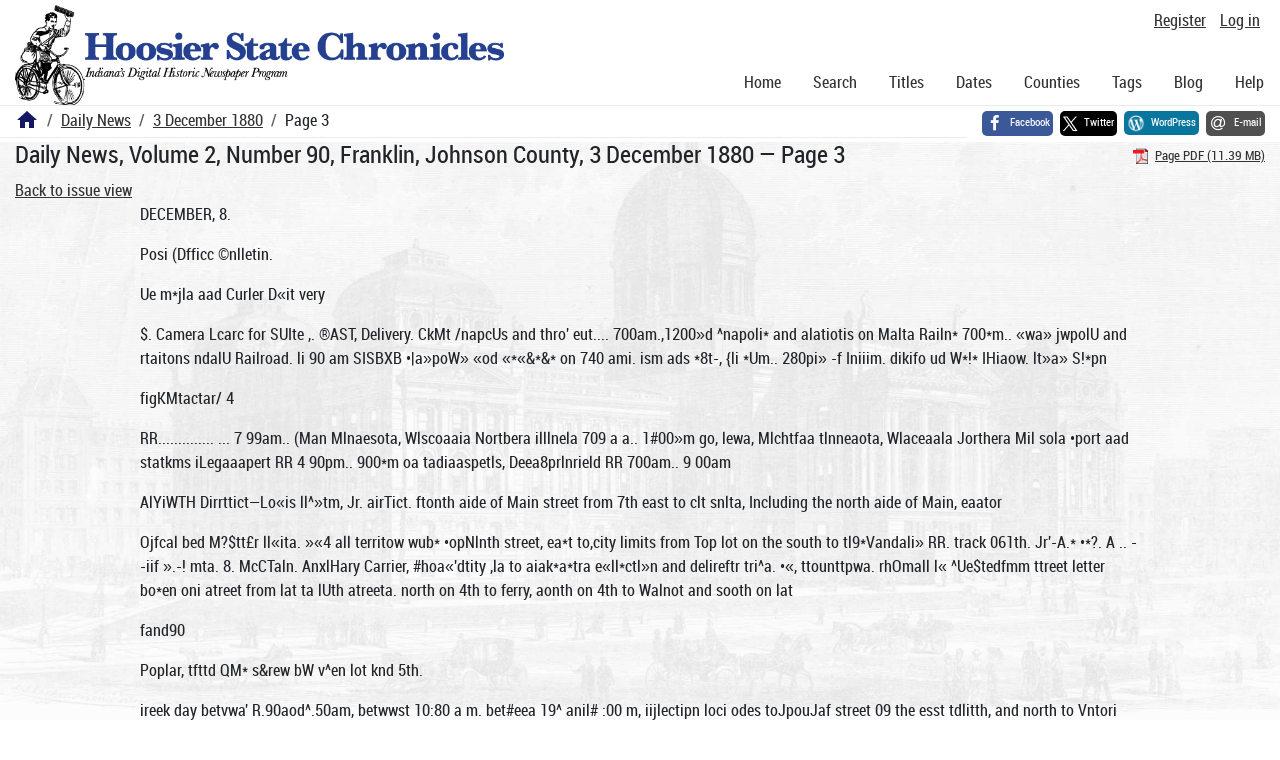

--- FILE ---
content_type: text/html; charset=utf-8
request_url: https://newspapers.library.in.gov/cgi-bin/indiana?a=d&d=DN18801203.1.3&srpos=1&e=-------en-20-DN-1--txt-txIN-wolves-----
body_size: 18312
content:


<!DOCTYPE html>
<html dir="ltr" lang="en">
  <head>
    <title>Page 3 &mdash; Daily News 3 December 1880 &mdash; Hoosier State Chronicles: Indiana's Digital Historic Newspaper Program</title>

    <meta charset="UTF-8" />
    <meta name="veridian-license" content="XXXXX-XXXXX-OF5LU-XGR5U" />
    <meta name="veridian-version" content="CVS-D2025.11.20.00.00.00" />
    <meta name="viewport" content="width=device-width, initial-scale=1, shrink-to-fit=no" />
    <meta name="description" content="Hoosier State Chronicles: Indiana's Digital Historic Newspaper Program" />
    <meta name="bingbot" content="noarchive" />

    <!-- Canonical URL -->
    <link href="https://newspapers.library.in.gov/?a=d&amp;d=DN18801203.1.3&amp;srpos=1" rel="canonical" />

    

    
<link href="/custom/indiana/web/favicon.ico?lmd=1768360006" rel="icon" />
<link href="/custom/indiana/web/favicon.ico?lmd=1768360006" rel="shortcut icon" />


    
    <!-- Bootstrap CSS -->
    
      <link href="/custom/indiana/web/style/bootstrap.min.css?lmd=1768360016" rel="stylesheet" type="text/css" />

    <!-- Core Veridian CSS -->
    <link href="/web/style/veridian.css?lmd=1767841104" rel="stylesheet" type="text/css" />
    

    
      <!-- jsSocials CSS files -->
      <link href="/web/style/font-awesome.min.css?lmd=1532571603" rel="stylesheet" type="text/css" />
      <link href="/web/style/jssocials.min.css?lmd=1767841104" rel="stylesheet" type="text/css" />
      <link href="/web/style/jssocials-theme-flat.min.css?lmd=1536104872" rel="stylesheet" type="text/css" />

    

    
    <!-- JQuery -->
    <script src="/web/script/jquery/jquery-3.5.1.min.js"></script>

    <!-- Bootstrap -->
    <script src="/web/script/bootstrap/bootstrap.bundle.min.js?lmd=1767841104"></script>

    <!-- Miscellaneous helper scripts -->
    <script src="/web/script/cooquery.js?lmd=1767841104"></script>

    <!-- Lazy loading -->
    <script src="/web/script/lozad/lozad-1.9.0.min.js"></script>

    <!-- Core Veridian Javascript -->
    <script src="/web/script/veridian-core.js?lmd=1767841104" id="veridiancorejs" data-core-data-json='
{
  "cgiArgD": "DN18801203.1.3",
  "cgiArgSrpos": "1",

  "cookiePath": "/",

  "debug": false,

  "httpDomain": "newspapers.library.in.gov",
  "httpVeridian": "/",
  "state": "",

  "loadingIndicatorHTML": "&lt;span role=\"log\"&gt;Loading...&lt;/span&gt;",
  "saveString": "Save",
  "savedString": "Saved",
  "savingString": "Saving...",
  "systemErrorString": "A system error has occurred; please contact the site maintainer.",
  "unsavedChangesString": "There are unsaved changes that will be lost if you continue."
}
'></script>

    <!-- Editable functionality; includes metadata editing which can be done anonymously if access rules are configured appropriately -->
    <script src="/web/script/veridian-editable.js?lmd=1694992589" id="veridianeditablejs" data-edit-value-unsaved-changes-string="Are you sure you want to navigate away from this form?

There are unsaved changes that will be lost if you continue.

Press OK to continue, or Cancel to stay on the current form.
"></script>

    <!-- Veridian user contribution/account Javascript, if any of the user-specific features are enabled -->
    
      <script src="/web/script/veridian-usercontribution.js?lmd=1767841104" id="veridianusercontributionjs" data-delete-section-comment-confirmation-string="Are you sure you want to delete this comment?" data-delete-section-tag-confirmation-string="Are you sure you want to delete this tag?"></script>
      
<script src="/web/script/veridian-unicode.js?lmd=1767841104"></script>
<script src="/web/script/veridian-useraccount.js?lmd=1767841104" id="veridianuseraccountjs" data-delete-user-list-confirmation-string="Are you sure you want to delete this list?" data-delete-user-list-item-confirmation-string="Are you sure you want to remove this list item?" data-disable-user-history-confirmation-string="Are you sure? All existing history entries will be removed."></script>


    <script src="/web/script/veridian-pagelevel.js?lmd=1694993515" id="veridianpageleveljs" data-document-OID="DN18801203" data-viewer-data-json='
{
  
  "sectionPageBlockAreas": {  }
}
'></script>

    
<link href="https://fonts.googleapis.com/css?family=Bitter|PT+Sans:400,700|PT+Serif:400,400i,700" rel="stylesheet">
<link href="/custom/indiana/web/style/indiana.css?lmd=1768360016" rel="stylesheet" type="text/css" />
<script src="/custom/indiana/web/script/indiana.js?lmd=1768360005"></script>

    

    
<!-- Google tag (gtag.js) -->
<script async src="https://www.googletagmanager.com/gtag/js?id=G-MX8GLL90YN"></script>
<script src="/web/script/veridian-gtag.js?lmd=1718330699" id="veridiangtagjs" data-primary-GA-ID="G-MX8GLL90YN" data-additional-GA-ID="G-QWWGB13QYM" data-GA4-content-grouping-string="Daily News"></script>
<script async src="https://siteimproveanalytics.com/js/siteanalyze_10656.js"></script>

    
<!-- Google Tag Manager -->
<script id="gtmjs" nonce="NcvrtJziynu6TBVOXNBiCSyUu9dV2WE5Mc1782QeBCEaQ=">(function(w,d,s,l,i){w[l]=w[l]||[];w[l].push({'gtm.start':new Date().getTime(),event:'gtm.js'});var f=d.getElementsByTagName(s)[0],j=d.createElement(s),dl=l!='dataLayer'?'&l='+l:'';j.async=true;j.src='https://www.googletagmanager.com/gtm.js?id='+i+dl;var n=d.querySelector('[nonce]');n&&j.setAttribute('nonce',n.nonce||n.getAttribute('nonce'));f.parentNode.insertBefore(j,f);})(window,document,'script','dataLayer','GTM-WKV3B6');</script>
<!-- End Google Tag Manager -->

  </head>

  <body>
    <div class="skiplink"><a class="visually-hidden-focusable" href="#content">Skip to main content</a></div>


  
  <header id="header">
    <div id="headertopcell" class="commonedging">
      <!-- INDIANA CUSTOMSIATION: New title at the top of most document pages -->
       <div id="doctitle">Hoosier State Chronicles: Indiana's Digital Historic Newspaper Program</div>
      
<div id="navbarcollapsed" class="dropdown d-print-none hiddenwhennotsmall">
  <a class="dropdown-toggle" data-bs-toggle="dropdown" href="#navbarcollapseddropdown" role="button" aria-haspopup="true" aria-expanded="false" title="Navigation menu" aria-label="Navigation menu"><svg class="svgicon touchclickable" height="24" viewBox="0 0 24 24" width="24" aria-label="Navigation menu" role="img"><title>Navigation menu</title><path d="M0 0h24v24H0z" fill="none"/><path d="M3 18h18v-2H3v2zm0-5h18v-2H3v2zm0-7v2h18V6H3z"/></svg></a>
  <nav id="navbarcollapseddropdown" class="dropdown-menu">
    
  <a class="dropdown-item " href="/?a=p&amp;p=home&amp;">Home</a>
  <a class="dropdown-item active" href="/?a=q&amp;">Search</a>
  <a class="dropdown-item " href="/?a=cl&amp;cl=CL1&amp;">Titles</a>
  <a class="dropdown-item " href="/?a=cl&amp;cl=CL2&amp;">Dates</a>
  <a class="dropdown-item " href="/?a=pcl&amp;pcl=PCL1&amp;">Counties</a>
  <a class="dropdown-item " href="/?a=scl&amp;scl=Tags&amp;">Tags</a>
  <a class="dropdown-item" href="https://blog.newspapers.library.in.gov/">Blog</a>
  <a class="helplink dropdown-item " data-help-section="all" href="/?a=p&amp;p=help&amp;#all">Help</a>
  <div class="dropdown-divider"></div>
  
    
      <a class="dropdown-item registerlink " href="/?a=ur&amp;command=ShowRegisterNewUserPage&amp;opa=a%3Dd%26d%3DDN18801203.1.3%26srpos%3D1%26e%3D-------en-20-DN-1--txt-txIN-wolves-----&amp;">Register</a>
      <a class="dropdown-item loginlink " href="/?a=a&amp;command=ShowAuthenticateUserPage&amp;opa=a%3Dd%26d%3DDN18801203.1.3%26srpos%3D1%26e%3D-------en-20-DN-1--txt-txIN-wolves-----&amp;">Log in</a>

  </nav>
</div>

      <div>

  <div id="userlinks" class="d-print-none">
    <div>
      
        <a class="registerlink" href="/?a=ur&amp;command=ShowRegisterNewUserPage&amp;opa=a%3Dd%26d%3DDN18801203.1.3%26srpos%3D1%26e%3D-------en-20-DN-1--txt-txIN-wolves-----&amp;">Register</a>
         <a class="loginlink" href="/?a=a&amp;command=ShowAuthenticateUserPage&amp;opa=a%3Dd%26d%3DDN18801203.1.3%26srpos%3D1%26e%3D-------en-20-DN-1--txt-txIN-wolves-----&amp;">Log in</a>
    </div>
  </div>
</div>
      <div>

</div>
    </div>
    <div id="headerbottomcell">
      <div id="bannerlogo" class="commonedging  offsetbannerlogo"><img alt="Hoosier State Chronicles: Indiana's Digital Historic Newspaper Program" src="/custom/indiana/web/images/mast_color_100px.png" title="Hoosier State Chronicles: Indiana's Digital Historic Newspaper Program" /></div>
      
<div id="navbar" class="d-print-none hiddenwhensmall">
  <nav>
    
<ul id="navbarentries" class="nav">
  <li class="nav-item"><a class="nav-link " href="/?a=p&amp;p=home&amp;">Home</a></li>
  <li class="nav-item"><a class="nav-link active" href="/?a=q&amp;">Search</a></li>
  <li class="nav-item"><a class="nav-link " href="/?a=cl&amp;cl=CL1&amp;">Titles</a></li>
  <li class="nav-item"><a class="nav-link " href="/?a=cl&amp;cl=CL2&amp;">Dates</a></li>
  <li class="nav-item"><a class="nav-link " href="/?a=pcl&amp;pcl=PCL1&amp;">Counties</a></li>
  <li class="nav-item"><a class="nav-link " href="/?a=scl&amp;scl=Tags&amp;">Tags</a>
  <li class="nav-item"><a class="nav-link" href="https://blog.newspapers.library.in.gov/">Blog</a></li>
  <li class="nav-item"><a class="helplink nav-link " data-help-section="all" href="/?a=p&amp;p=help&amp;#all">Help</a></li>
</ul>

  </nav>
</div>

    </div>
    <nav id="breadcrumbscell" class="d-print-none">
      <!-- INDIANA CUSTOMISATION: Move social bookmarks here (renaming the id so it is sensible) The extra divs are for giving the places enough space -->
      <div id="breadcrumbsportion">
        
<ol class="breadcrumb commonedging"><li class="breadcrumb-item"><a href="/?a=p&amp;p=home&amp;" title="Hoosier State Chronicles: Indiana's Digital Historic Newspaper Program"><svg class="svgicon " height="24" viewBox="0 0 24 24" width="24" aria-label="Hoosier State Chronicles: Indiana's Digital Historic Newspaper Program" role="img"><title>Hoosier State Chronicles: Indiana's Digital Historic Newspaper Program</title><path d="M10 20v-6h4v6h5v-8h3L12 3 2 12h3v8z"/><path d="M0 0h24v24H0z" fill="none"/></svg></a></li>

  <li class="breadcrumb-item"><a  href="/?a=cl&amp;cl=CL1&amp;sp=DN&amp;">Daily News</a></li><li class="breadcrumb-item"><a  href="/?a=d&amp;d=DN18801203&amp;">3 December 1880</a></li><li class="breadcrumb-item">Page 3</li>
</ol>

      </div>
      <div id="sociallinksportion">
        <div id="socialbookmarkscell" class="commonedging">

  <div id="socialbookmarks"><!-- Filled by the following jsSocials code --></div>
  <script src="/web/script/jssocials.min.js?lmd=1767841104"></script>
  <script id="veridianjssocialsjs" src="/custom/indiana/web/script/veridian-jssocials.js?lmd=1768360006" data-custom-images="/custom/indiana/web/images" ></script>
</div>
      </div>
    </nav>
  </header>
  <main>
    <div id="content">



<div class="widthrestrictionnone">

<div id="pagecontent" class="commonedging">
  <div id="documentdisplayheader" class=""><h1>Daily News, Volume 2, Number 90, Franklin, Johnson County, 3 December 1880 &mdash; Page 3</h1> <div id="documentdisplayheaderlinks"><a  class="pdflink" href="/?a=is&amp;oid=DN18801203.1.3&amp;type=staticpdf&amp;" rel="noopener" target="_blank"><span class="hiddenwhensmall">Page PDF (11.39 MB)</span></a></div></div>


<div id="documentdisplaycontentheader" class="d-print-none">
  
    <!-- Must be redirected from another view - hide the normal controls -->
    <div><a class="d-print-none" href="/?a=d&amp;d=DN18801203.1.3&amp;srpos=1&amp;">Back to issue view</a></div>

  
</div>



<!-- Depending on the st (show text) argument, display either the page-level images or text -->

  

<div class="widthrestrictiondefault">

  
  <p dir="auto">DECEMBER, 8.</p><p dir="auto">Posi (Dfficc ©nlletin.</p><p dir="auto">Ue m*jla aad Curler D«it very</p><p dir="auto">$. Camera Lcarc for SUIte ,. ®AST, Delivery. CkMt /napcUs and thro' eut.... 700am.,1200»d ^napoli* and alatiotis on Malta Railn* 700*m.. «wa» jwpolU and rtaitons ndalU Railroad. li 90 am SISBXB •|a»poW» «od «*«&amp;*&amp;* on 740 ami. ism ads *8t-, {li *Um.. 280pi» -f Iniiim. dikifo ud W*!* IHiaow. lt»a» S!*pn</p><p dir="auto">figKMtactar/ 4</p><p dir="auto">RR.............. ... 7 99am.. (Man Mlnaesota, Wlscoaaia Nortbera illlnela 709 a a.. 1#00»m go, lewa, Mlchtfaa tlnneaota, Wlaceaala Jorthera Mil sola •port aad statkms iLegaaapert RR 4 90pm.. 900*m oa tadiaaspetls, Deea8prlnrield RR 700am.. 9 00am</p><p dir="auto">AlYiWTH Dirrttict—Lo«is ll^»tm, Jr. airTict. ftonth aide of Main street from 7th east to clt snlta, Including the north aide of Main, eaator</p><p dir="auto">Ojfcal bed M?$tt£r ll«ita. »«4 all territow wub* •opNlnth street, ea*t to,city limits from Top lot on the south to tl9*Vandali» RR. track 061th. Jr'-A.* •*?. A .. --iif ».-! mta. 8. McCTaln. AnxlHary Carrier, #hoa«'dtity ,la to aiak*a*tra e«ll*ctl»n and delireftr tri^a. •«, ttounttpwa. rhOmall l« ^Ue$tedfmm ttreet letter bo*en oni atreet from lat ta lUth atreeta. north on 4th to ferry, aonth on 4th to Walnot and sooth on lat</p><p dir="auto">fand90</p><p dir="auto">Poplar, tfttd QM* s&amp;rew bW v^en lot knd 5th.</p><p dir="auto">ireek day betvwa' R.90aod^.50am, betwwst 10:80 a m. bet#eea 19^ anil# :00 m, iijlectipn loci odes toJpouJaf street 09 the esst tdlitth, and north to Vntori I(not] j0wcvR 9 and 8:80jg ». between 4:90 and</p><p dir="auto">fa, and ?:*ctween s»4 9 X) l» *w t»1leet*d Jnrta rwlct ho«H%f 00 and 10 00 attr a" 7:90 m.</p><p dir="auto">Mr* are laeM )artof tha ctt</p><p dir="auto">are foar dellvarlea ef mw" per day In the at 7 0ti ami llTAva cny: and 4:90 alao a delttery at 9:0D to attch haatneas hotiaea aa deaire It, whose of boaloea* "ta loeated betwrtn Sd and 7th eets and not mora than one square from Main. «#n Sntiday, the ?oat Offik* la^p^a from 9 to 10 Jloek a ta, aad perama de»lrhty their mat! can 11 at the wtadew dealgnated by the aamhero1</p><p dir="auto">j^tndaf eorte^ttoa* oeet the entire rHy is mad vtyeeit4:»*»«5 »pa.aad a«AlaiaUabaaj «a» part of the city between 9 aad 9 o'clock eo</p><p dir="auto">Ke«eivlnf boxaa have been placed on every cor er of Main at feet vo enable pereoa* mldlng neat to avail themaelta* of the frequent collection »a«le thereon with a very ahart walk.</p><p dir="auto">The AtteoVo* of the public eactv *f fter i# •atfNtaOfe W</p><p dir="auto">latttKM |elmntf ineated te place boxes in their front door* or in 1 other ce nmot dellv wait lenjre</p><p dir="auto">II, and after waiting 1 awer, he *M»t reiala</p><p dir="auto">tfre t*»</p><p dir="auto">"h« A'</p><p dir="auto">1</p><p dir="auto">I15 p»</p><p dir="auto">1 f2SPo| andthro* aaat ... 430pm.. 15 pa 'wrT'"* »nd •tatknw oa %?.,Ji«IU,,,2£d- 4»pm.. 8 J»p»</p><p dir="auto">Xithion. Minnesota and ..... *Iftpv WEST, jttlsaad tkre' west....... 700am..»l0nsdl kmron Vaadali* RR. and mOutrn Iilimof—• ?00 m..l2C0md f*wle una ttora* we*t....... 4 90 m.. 1300awl ,'#« ttd lUttoiM oi Tif )H* Railroad............... 40pa.. 9 30*</p><p dir="auto">I* and nation* LA KR 4 20 m.. 10 30 am sad thra' we#t.........</p><p dir="auto">4</p><p dir="auto">90 pm 113 ptt</p><p dir="auto">irtjall and «tatlana aooth on .'Danville fcViaceanceKR.il 90 am.. 915 pm fMa aad otatioa* aa liiiaais fidland Railroad TO# a*.. IMaa gone as Toledo. Wabwk yestera RR. weat ef DanHie. T«0a as.. 19 00 pm</p><p dir="auto">WORTH</p><p dir="auto">!«, III.. (thro* poach).... 7 09* m.. 1900pm lie ana statieaa oa E. T.</p><p dir="auto">Ichifaa. I »la aaa 11 90 a at.. 9 IS .J 700am.. 900a ma oa T.</p><p dir="auto">I oa Toledo, Wabash 4 RR., Mat Danville. 700 a m. 10 00 pm Ohla, Northern Indl[Ichigaa and Canada... 7 90a m..WOO pa</p><p dir="auto">SOUTH.</p><p dir="auto">•srlUe, Tla«eaaes and ,, Hncetoa 700 a ».. WOO mdt ,i Branch aad Sail If an (thro* .aches)..., TOOsrai 19 00 aid tavllle aad stations on E. A §'H. RR 7 00a m..lf00mdt 3 iarille and stations on K. IT II. RB 439pm.. #»pm dthera Illinois and Western Kentucky.. 9S0r«</p><p dir="auto">Uhern Illinois sad Western »entucky ., 7 00a m..l900mdt rthingtoa and ataiioaa on iH.l. 8. E. RR., 4 90pm.. 900a«</p><p dir="auto">BACK LINKS 4</p><p dir="auto">3nJPra)ncCr«ek,Urajra and Fairbanks,Tueaday, irntiay And Saturday. 7 00am.. fOOatn ha, Ind.iTH«NMlar*nd |tev *|ay .. •:/*..%.Jr... 4 &amp; pm.. iflOpn cley divided into seven Carrier DUtrlcta* follow#:5 rtiut ln»TRJct.i ?r«d Trier, Carrl«ir. forth irlde of Main iitreet. betwoen 5th aad 7th •Get* north from Main to city ltmita, inclnding *§p allev between 7th and 8th and to the alley ffaeit 4th and 8th #treet* alto, 8th, 9th an? a atreeta, north of 8d avnnna, wooko I)T*TtticT—Joh« Kuppeahelraer, Carrier. h« aonth alda of Main utroet between 6th and i» and at) territory between 4ti and atreftn tth to the city limit#, laelndiny U» tlx alloy be y+en 9d and 4tn atreeta and to the alley Uctwoeo t»</p><p dir="auto">and 7th «tre«ts aleo 7th atreet aenth of Demto efty limit*. rmaa Jame* Johnson, Carrier. The »ntb aide of Main atreet, from the river to atreet, and all territory west of the alley b«lenifal and 4t1t Areola aouth to mty limits, "•otnrrti DiMTBCT -l^rank Sibley, Carrier/1**'** Chs nerth aide of Main »trvet, rram Che river to street, and at) territory went of fbt alley be«wt 4th and 9th atreeu, and north te 'he dty</p><p dir="auto">OISTIO.T -Jfrank M. Mill#, Carrier.. north afdcj of Main street. From tJto to thi»: iShftl. between 9th and 10th and all Ktlitorr from the alley between 7th And Stn utroet* u» the Vamlalla Hft, north to 9d a venae, and ^twltory iwrth ofjhe Ul^eaaV^,</p><p dir="auto">ffhe winth aide of Main, betweenOu and 7th Hifeefs, from the alley between 04 and 7th atreete, z»t to the old canal* south t* tt**ins, and all terl?ry osct on Popllr atreet and south iocityUoilU.</p><p dir="auto">that lone sad receiving no iia th§ mail nntil ue ant ie-</p><p dir="auto">t*tf. carfters are eWljfed to prosa^t, sad to their work qekkly, Uat nnder ao drcnmitaacea be itatXatft# at dl»«oa?feias,«id iM«8d ahoaM immediately reported ta the Poet Master. PerM* owning dog* are warned that aaleaa they keep tied dnrtag the day. carrier* will not d«Uv*r saatt. toatltev wft lm »Mte«)tnam stth x*. nuuws M. ,'ubb{ljua.jp,. at,... ^Lir^JUtL^jjJiag</p><p dir="auto">•jrEKVorrsnKnmTTv.</p><p dir="auto">ORAYD IPRCtnr MSBVnKR</p><p dir="auto">fliah Ini4y. Anna failing</p><p dir="auto">1</p><p dir="auto">t«re</p><p dir="auto">far Semia-</p><p dir="auto">al Weakaesa,</p><p dir="auto">a)lJMea»»«^hat f«tto« t* a:ae-</p><p dir="auto">iTMIwKSttiSltfllK TAtttt.</p><p dir="auto">Memory, Hall 'k, Dtmnee* nut other (tmptkt« and a Prematnre frawe.</p><p dir="auto">•at n*j*fredt</p><p dir="auto">Men.</p><p dir="auto">,«»- Sffc., rW refwvkaM# cocot^ooliia ., ms fivmUmo fWt fton «ta pea irf</p><p dir="auto">SF.</p><p dir="auto">MdffWSH</p><p dir="auto">Ua# to ft fflwwuoe ftxxn sea** of the i*^ofKtw«ad*»6Afl</p><p dir="auto">mm*</p><p dir="auto">Hi 4'ii</p><p dir="auto">of tb# atau</p><p dir="auto">Amttfc*. *rt»Ja ia</p><p dir="auto">jwfi atoottt ite ictttilng poctt tb« jmat aad pr*wwt Uow IFfer all toB Ibr trtuuphai of an boor? }'bWN«P Ufr^a abort «mn»«r„inaoaBo*». Dr. Mate* By urai we tMch UMS *ltatt bttnh and 49*—</p><p dir="auto">qacBadks«od Ihatomh aha, ao nigh- Prior. Tib«.tok«uer flu-tteaanottobe. arwett. Itaoi^haa map'* Ufa amy awwattwgpdj r^^</p><p dir="auto">Bat Hgfal c*j«apfak wb«*i wlgtwy grtefli *r»- damh^, JSkutieU. Th* hot(om la Iwi aiiallow wb«i#i thfgr come.</p><p dir="auto">IheV</p><p dir="auto">tbe</p><p dir="auto">f* nI If WIHIl VW Pimm that lead to I»s«hti</p><p dir="auto">Iwwatty or</p><p dir="auto">,...etS9c 1 per package, six ... .... .. lent ftWb* nail od reectfi of tbe wMaqr *y ad•Imafaae. 'f r™*- "*fHK 6KAY scstnxx ro.</p><p dir="auto">Xa. Mwhanlca' Block, Ihmawr, M»«. ,8ol4</p><p dir="auto">we will »l*rt yw jf» girta -awkf</p><p dir="auto">•««rr"T st. and Ms^b aa ar^«a«tui *0-ittMal. A. nwe*fe(»,-arl»o«i»|:-:. aotieia. ««*»4 f* it eAdmew a* mm *m&amp; m* for itommtom</p><p dir="auto">Jy oatdt wad twm time: mm is tbe Oimw. btraady si w«HI are hnm cplarfb t««l Addree# TliCK* QO X*</p><p dir="auto">Raleigh.</p><p dir="auto">Yoor Aa«tebst theeommonfoteofall LottafltOo**, CnmSocltd Jora tHrMo ao auuu beg&amp; MvfhtsM. s»al» to Mcb altou bla proper aphere ftnprew f^»t^nui»raiblly her pMOliar care OunrektiL Coatou do«» oftea remmm orerrnle. £ocbt*Ur. Airf ttuowacrvMaanatifoeouafooL Armuttim? Lire well: how l^mg oraboct, pernHU hearcxi</p><p dir="auto">MQk*.</p><p dir="auto">Tliey who ftwgtr* moat shall be aOJt ftuxtron.</p><p dir="auto">Mn may ha clasped ao ckwe, we oaanotaee ttatae^ fimcK Vile latercooraa wb«ro virtue baa no place. &amp;m*nOU Then keep «*ct paMkm down, bowerer dear</p><p dir="auto">TVtoa paodohim betwixt a amfl« bjm! U*r. Bvrtm., 8«r aatwoal taatvs tat taltlitam PlMeurr Jay.</p><p dir="auto">Smollett</p><p dir="auto">With ena/t'aad akflli to ntto and bruay. Oraiibe. Soar uoi too hl^lito fell, but atoop to rtaeMutfneer. We masters grow of all thai we deaptae. Cbuiey. Theft, I rtmooiioe that Ituptooa wlf-*«t©«n:</p><p dir="auto">JieaUt*.</p><p dir="auto">t.ich« hav« wta«*. aod frarxleor la a dreain. Ctnipar, Tlilak not ambition wise because 'tis brave,</p><p dir="auto">Iktvenmt.</p><p dir="auto">The paths of glorf lead hat to the srave. (fray. What Is ambition T—lla a glorloua cheat Willi*. Only deatractlva to the brave and great. AUdinm. Wbat'a all Utf gaudy glitter of a crowu Dryden. Tbe way to bllan Ilea noton beda of down. Quartet. Hew long we live, uot years but actions tell:</p><p dir="auto">Waikin*.</p><p dir="auto">Tliat man lives twice who lives the flm llf« well. Htrrick. M»kethen,whilefHwe way.yoorOod^ourftiead,</p><p dir="auto">Whoai Chriatiam worahlp, yrt not ctmiprjpheijd.</p><p dir="auto">Tli" trwat that's glveii guard, md to yourwlf be Just IXina.</p><p dir="auto">i'uT</p><p dir="auto">live we how we can. yet die we must. HhaScqpeat*.</p><p dir="auto">XiWHT WliA <b class="highlightcolor">WOLVES.</b></p><p dir="auto">It wna about thirty-five years ago that my father, then a noled civi! eugiiu^r, was chotfeii to survey a road between Detroit and tinging. It was literally work ia the wiKleiner. My father, who wua a doim'atu: rnnii, became tired after a few xaoiitlisof bin lon«lines», mid resolved to have hia wife acd chiklren with him.</p><p dir="auto">He took a^Tnrlousfh, *ame on to Baltitnora, and started back with ua in two lay*, giving my moliier but little time for preparation. But lie wa3 a driving, hot-tampered, a* well as.uiV affeciionate man, and never felt that any obstacle was of sufficient impotence to stand in the way 0? any whim or wiah of his own. i&amp;HieklU'ry energji wft um^tU quality, no'dbubt,lint when carried to the ex-</p><p dir="auto">1)hng aiftcomiort. and possibly misery, into bu«uxe9» re(4lioi|8:atid tbeihome cirole. ,, waaearly in DiyefnUer ffheu.w^ ap» pMnched the end of our jourHe'y, uaving but thirty miles to make hqfb^f reading Lansing. w*Thtr tmithWWRfflSfmflMf eom, ftnlff tlife snow lay deen uppn.Um gfionnd. At the last villagjb^, WhfcH wit-til^ped my mother deaired to remain a day or two, that the children might rest. There was three of nf, Mary, ng«l nine» ^pj^etf.Ja</p><p dir="auto">himself, could not enter into the feelings of weak children,</p><p dir="auto">i4 A</p><p dir="auto">Nonsense, Jane! lie said after this long jonrnev to stop just at the door of</p><p dir="auto">sing bv nightfall. Think how pleasant</p><p dir="auto">Txryl!olhlfAdfrWftir4er and we contini|ed our journqy. Tho ftftge leibbercHf henviljT' throi^th tno show, and it was noaly tlark when wo afitoppied for gupiH-r aWit^ni^ si ill nearly fifteen milesd sumt fnuh Ltiismff."</p><p dir="auto">.vuen,sapper was q\•</p><p dir="auto">?mP*uiotuer</p><p dir="auto">^l«tetl 'hferitoirStifhl-l«r ^rnhlreh at the biasing fire, when my father's voice wa^ Heitfd outside blttrtering angrft^1</p><p dir="auto">Why have the horses been put away? he shouted to the landlord. I did not suppose it possible for yon to go 06 to-night, C(jl. ^Irl.urfeu</p><p dir="auto">What bimnesa had you to suppose Ktiythlng Rbom It? Wh«t sltould TtJn^ d|r me froto going ou? cried my fiiiher. »«ve ymir anai&amp;f for yothr slitfee. Col id the landlord, coolly. T1</p><p dir="auto">onel, rat</p><p dir="auto">WW facilitate tbe foot allowed aa a»«wer tea</p><p dir="auto">bundle op 1 Vwil be off in t«Q minutes, and be at home before nine o'clock. Colonel The Umdlord leckoned him</p><p dir="auto">h«^ and tanalng tixv» been InfeeUd with <b class="highlightcolor">wolves</b> all winter. Bahl wretched little cayotee! Yoia know there!sno more danger In them</p><p dir="auto">In so mlsw It's jbn^r^p^# trick to bring custom to your tarwn, Joe. Woptherp, colonel not another ward, shrf.</p><p dir="auto">The Inndlord t«amed awmr. He vans man of miwh Wctitade and good seose, and he was |nstljr ofibnded.</p><p dir="auto">P»t tbe howwtethefO lirt Cttkl tbe hoatler. Does tbe Ooktoel know: He does »ot cttoott to l»*ten, saH the landlord bat tat! be wmerbe&amp;remorn* lag. Hinh up thchowsa.</p><p dir="auto">Ym watk, tot 4*lmk- W or crtiel: out be</p><p dir="auto">tionally biutl or ct\m\: but be wms wt old amy olBror, mm to tefiaf hk own wav, and to dlodplifllag wiakwr people than hlxns«l£.</p><p dir="auto">We bror« on clew]*. The night wftf dark aaid ©old, bat my wolher wmm^d M-jry and Warn op iu cloAks and biu&amp;lo nkitxci^and h«id th« Wby ctom tefo«r OltWiimI ww Wf ^wwfwiw</p><p dir="auto">Fa«g?~lHtk man? my &amp;thisr bat lime to Umr. Feet waruv^&amp;ae? Utthe Mary5* Mttod -mdvep, Um Mmk</p><p dir="auto">Herl</p><p dir="auto">11% not 9*tch a frtghtfbl tooruer</p><p dir="auto">afUr ail, eh? I don't yoa to thkik</p><p dir="auto">l^atariaBwwant</p><p dir="auto">&amp;</p><p dir="auto">You hard, diaries! said my mother, who could not bear that he should blame himself. You are always right, dear. 31 lather after that soon went to sleep. He did not waken for a couple of hours and then only because the *»age coach stopped.</p><p dir="auto">Lanang, ehl Here we are? Why, this is the middle of the woods! lie cried, jumping out. What ails you,</p><p dir="auto">Ho,</p><p dir="auto">Sam?</p><p dir="auto">What are you stopping here for? he said to the driver. Well, to tell the truth,stammereit Fnm, I've lost the way. I don't get the bearLtt's just right. -i tl soon Gmt it Rr yoo.</p><p dir="auto">you'll not, Colonel, said Sam, de« cuuvely. You never were itt these woods before. Just you keep inside, ana temme alone. This is my business.</p><p dir="auto">My fother was too good a disciplinarian not to understand Uie force or this statement. He sat still, though impatient and scolding, while Sam got down and tramped through the interminable rows of black pillared trunks, seeking vainly for some landmark</p><p dir="auto">They're all so confoundedly aiifce 1 he muttered, scrambling to his seat. Ef only the stare would ontl</p><p dir="auto">How for have you gone? Ten mile—or mebbe five. This hyar snow is so blindin' 'n coufusin'—befiitateu Sam. Ge» up up now! whipping up his four hoxses with a faint Bhow of energy.</p><p dir="auto">They made a start and then stopped, die leaders giving a neigh of terror. Heaven help us! cried Sam.* A far-off</p><p dir="auto">rry,</p><p dir="auto">like shrill yelps, was hea!rd. My ."ath' started up. Don't be uneasy, Jane, he said quietly. I am ing out on the box with Sam. Koep the children quiet, if possible. Don let the baby cry.</p><p dir="auto">What is it, Charles</p><p dir="auto">3</p><p dir="auto">Oh, no matter! Lvnxes catamounts, some miserable wood vermin. The next moment he was beside Sam. Drive for your life. They are no cayotes —they are the great gray wolve^l</p><p dir="auto">I krow it they have been in the woods all winter. Tlftt's what Joe meant? .V</p><p dir="auto">Yes, frhen you wouldn't listen. But it was no time for recrimination. The horses, urged by terror, needed no whipping. They dashed forward. The coach, racking to and fro, dashed violently at times against the trees. The cries of the <b class="highlightcolor">wolves</b> drew nearer. They were upon us! They leaped upon the coach, hung upon the boot, ran yelping alongside.</p><p dir="auto">My father had placed a pair of pistols In Sam's hands. Both men fired alternately. But they had to slop to load, for it was before the day of revolvers.</p><p dir="auto">One fierce red-eyed brute sprang upon the window, from whirh little Mary, escaping from my mother had thrust •ut tier head. My father fired, and he</p><p dir="auto">pieces, was clear. Then they came back with fresh fury. One of the horses gave Ay fell, human in</p><p dir="auto">atrttce8</p><p dir="auto">and reins of the two lenders.</p><p dir="auto">Th^dying horse dropped ot^oue^d^of the vehicle, and the other J^ader broke from him.and fled through the woods.</p><p dir="auto">These two'll not take ua in. said Sam. But we'll fight every inch. he <b class="highlightcolor">wolves</b> had gathered about tbe fallen ufttffe. The moon began to rise, and showed their number. My mother declared there were thousarids of them. But Site was not in ft condition to count</p><p dir="auto">Se two wJheel-hor?»es'f dnij^ed t^ie coach about half a mile. Then the pack came up agnin, leaped oa their hminches, rut«s so that tb« flesh i.</p><p dir="auto">andtcxm tL poor hun^hi great strips.</p><p dir="auto">Cot down another horse.r That will keq| then bade ten minutesi said Sam, with white Hps and staring eyes. He had fotight silently and bravely. But he was thinking now of hia wife aad baby:</p><p dir="auto">Tltttt would be to barn our ship with a vengeance, mid my father. What would we do then</p><p dir="auto">Bsiug the women and cbildren to the top of the stage and fight until our ammunition's gone.</p><p dir="auto">I have two chujea^%.</p><p dir="auto">iero</p><p dir="auto">nothing to hiniler rott, bnt there is much to hthdef a deni-ate womAn and ehUdren, it's not likely you'll reach Lauaing until morning,'the snow is so deep, and the track is hard to find. mother went ontatid called, iio/tly. Charles, let me speak to you a mouumii She was a gentle, weak little woman. Charleycacnot weatay here alt night? I Ma so tired, and the children-—let ua stay andh*f piffled wTffi team.</p><p dir="auto">The freed leader had fortanately outrun the <b class="highlightcolor">wolves,</b> and had reached Lansing and coming to the hotel, his bloody, torn sides and cut traces had told the story. In five minutesL every man and bov In town was out to bant <b class="highlightcolor">wolves.</b></p><p dir="auto">We were but two miles fhm the village, so that we slept in oor own house that night after all, and fttm«v«ry ciher hottae in*tbe town some little tcwen of good-will was sent to make oursleep the</p><p dir="auto">«»i</p><p dir="auto">/imM</p><p dir="auto">Hien we are lost! ,4r{, At tbat' moment my mother, who bad not uttered a sound before, cried out</p><p dir="auto">A wolf had teat^ed half into the window, aud was scratching to get into the coach. My father shot him dead. He wsa not</p><p dir="auto">likely to miss his mark with that shot. And now the blade swarming beasts sprang headlong on. the horses. Thqy staggered and fell.</p><p dir="auto">It is all over, muttered my iather. But inv mother, who Itad been praying inside, was not sO sure of that Just then came a frightftil noise of shoots, horns, guns firing, dogs barking* The <b class="highlightcolor">wolves</b> pwiised. pricked Uieir ears— *«rned, and suddenly scattered through lie woods.</p><p dir="auto">Ouoincoo Dircclotn.</p><p dir="auto">OPTICIAN AND JEWELER,</p><p dir="auto">1</p><p dir="auto">Main street, Terre Haute.</p><p dir="auto">'"^i^Uomem at €nt». f1"</p><p dir="auto">MCLEAN &amp; SELDOMIUDGE,</p><p dir="auto">Attorneys at Law, 1 a-</p><p dir="auto">«t20 Main Street, Tem Haute. Ind.</p><p dir="auto">8. C. DATU. S. B. DAVIS, Notary. DAVIS &amp; DAVIS,</p><p dir="auto">Attorneys at Law,</p><p dir="auto">Every Evening at</p><p dir="auto">SHAUtiHXESSEY'S TIP-TOP SALOON,</p><p dir="auto">55ml 917 Main street, bet. 9th sod 7th sta.</p><p dir="auto">L. KUSSNEK,</p><p dir="auto">Palace 0! Music</p><p dir="auto">213 OHIO STREET. 4k</p><p dir="auto">TERRE HAUTE,</p><p dir="auto">5 *r'</p><p dir="auto">Atiw 1*94?</p><p dir="auto">Gloves</p><p dir="auto">man from basband</p><p dir="auto">at day—a tender, oonsiderato that day—a tender, aitd fiiUter. So that <b class="highlightcolor">wolves</b> brec^fbta blessinc Ca in, the dark hocxa in life</p><p dir="auto">the nk^tt with th« Mktbe moraoften do.</p><p dir="auto">Cuvillty ts to a man wbat beauty is to a woman. It creates an instantaneoos impresdon in his beSatf^ while the oppoaite qaality excites aa quick a pitju. dice against him. It is a real ornament, tha most beaotifol drees that a man or woman can wear, and worth more as a means of winning foror than all of the jeweb erer worn.</p><p dir="auto">4M|e Bxpcrlesee AWMI flfausx* bad been *k-k and mls«!ra%le so long: aad had caawed my husband so much trouble and expense. imMm sieemed to koow what ailed me, Uutl waacwnpletfilr dl^ieart-ned and cGboooraged. In this fnuajc of mind I $ot a bottle of H«p Bittet* aatd them ankiwwn to my famf ly, I*oon began to Improve and faiocd ^tsf th« my httAbaad and family thought it strange sad unnalnral. but whta I fold ihem what had helped me. they mM "Hurrah for H^ Bitters! long may they prosper, for they h**te mad* mother well and as happy "-The Mother ttnrrm nit «MH HSpsjl</p><p dir="auto">INDIANA.</p><p dir="auto">Oldest music house ia Western Indiana.' Always the largest stock on hand kept In thl« city. Pianos and organs rented so the rent wit! pay for them.</p><p dir="auto">BILLIARD PARLOR</p><p dir="auto">A N</p><p dir="auto">SAMPLE ROOM.:</p><p dir="auto">ti'.ite 'irtuS tmv- 4 The Handsomest in</p><p dir="auto">Tb*y^b4or3</p><p dir="auto">her throat. The mare was one of the lebder*.? fcther dr^w/bis kuife, and witn great risk, crept alon^ vhe pole betweqp the running wheel-horses, and cut the</p><p dir="auto">iMv tumi ,$im% '.£DMUfeW»»M *i .Otti-</p><p dir="auto">Artyhtf'l ».U* li. v. ----^-.11 —AND</p><p dir="auto">ut. i« Ml •JH rfiuift* '4t</p><p dir="auto">IJI ENDLESS VARIETY</p><p dir="auto">•i!l</p><p dir="auto">*i\ mh'iw t-ili Tif -Hfo huii) "*i —AND—*' 1 \i. si ^'-i Mr0.fi ft Tit*</p><p dir="auto">BOTTOM PRICES</p><p dir="auto">g:.-,..'</p><p dir="auto">AT ., *Vf lb</p><p dir="auto">...</p><p dir="auto">mM*.</p><p dir="auto">HTJ3STTBBS</p><p dir="auto">Men's Puralslilng Housef</p><p dir="auto">jm gQQ</p><p dir="auto">^jb-josr S'X^R.KJsrr.</p><p dir="auto">STJBSOI2/XBS1</p><p dir="auto">-FOR THE—</p><p dir="auto">DYSPEPSIA.</p><p dir="auto">yiia}</p><p dir="auto">22*4 South Sixth Street, over Postcfflce Terre Haute, Ind.</p><p dir="auto">J3TT~*ST ^STOTJ^t</p><p dir="auto">HATS &amp; BONNETS</p><p dir="auto">AT MIL BAUER'S Wholesale and Retail Millinery Ston The largest stock and lowest prices</p><p dir="auto">O-K/^TTX)</p><p dir="auto">VARIETY CONCERT</p><p dir="auto">W. 8. CLIFT. .mi*#</p><p dir="auto">i*» tf 1</p><p dir="auto">,5</p><p dir="auto">a .M</p><p dir="auto">•Hi*</p><p dir="auto">I**-,</p><p dir="auto">Western</p><p dir="auto">Indiana.</p><p dir="auto">f.[ .* ihatto tit} n".rf</p><p dir="auto">a'carf gjiis-is?</p><p dir="auto">Finest and Best</p><p dir="auto">•p ^{tiilsrv i"4\p tl %Vl .3ti JoJi</p><p dir="auto">WINES' ANI) LIQUORS iroetva oi ^laiAaUaTio hi«Of</p><p dir="auto">oomptele, all reepeesalmiomnt price. Volume* I. and work betne oanpleted</p><p dir="auto">iuN</p><p dir="auto">October</p><p dir="auto">*t 2r</p><p dir="auto">DAILY-NEWS</p><p dir="auto">.#1 .'-s</p><p dir="auto">wthtb:.</p><p dir="auto">THE LARGEST AND</p><p dir="auto">BEST PAPER</p><p dir="auto">FOR THE MONEY</p><p dir="auto">HI I'm MR.</p><p dir="auto">In time M^e :p«irabi*»r*ef (be</p><p dir="auto">do, thou</p><p dir="auto">mmq t#«#| m.h</p><p dir="auto">'lienliw</p><p dir="auto">Tea wttt tf</p><p dir="auto">"A****® J»«3Para«on of Protoxide of Iron, Fennrfaa Bartt and tbe PhoeVmubS Amawtlct. Eodoreed by th« Medical Pra£tttl«n, and recommendel toy thetnjjw Pyapyyalm. tteatral Debility. re«al« Dlaeaaet, Waat of Vital.</p><p dir="auto">CUFT, WILLIAMS &amp; CO.</p><p dir="auto">vs: MANUFACTURERS OP</p><p dir="auto">SASHES, DOORS, BLINDS, ETC.</p><p dir="auto">1</p><p dir="auto">CORNER OF NINTH AND MULBERRY STREETS. TERRE HAUTE, IND.</p><p dir="auto">T.\.Gk ARN AR 3D,</p><p dir="auto">^TX^-TOSriO</p><p dir="auto">MACHINE</p><p dir="auto">A I N E S O A N :hq A:</p><p dir="auto">aft I it</p><p dir="auto">•$/</p><p dir="auto">of all. kinds at the bar..</p><p dir="auto">order*, with oiwh. for tbe act oi lSTolumea oomplato for 0a nombUl priee ot »W for U» Mltloo in alott, and I1S.0*</p><p dir="auto">moat of them or their n*</p><p dir="auto">a</p><p dir="auto">will, make payimmttn adraaee and maj^uilnaa a ftan Amarioan Book Sxo toMra 94.® bytn .. :ynlo{Maaia ar^r publ!</p><p dir="auto">Cham bers'siEncyclopaed ia</p><p dir="auto">Tbe ea*y iarae addfttona to Ohagbere^ Saeyrtepaagla taboeS tM*» wldaS are saade by ISe iyjjbsa edltora ef lha uCrary of UalTSrml ttaowiedja, will al»o b* Wuwj aapyafjy ta fytr rylaaaas oC S^toWSS QflaTO g^aaaae^ larga type^tha price wiyflii par volume Itna^ gli* top {Map, |jr ii|ana^</p><p dir="auto">Standard Books!</p><p dir="auto">af TTatreraal Kaowledm, ^oJa^ 91S.OO. •UkTok. !beiabei i*a Rome, I voia., 9S.00.</p><p dir="auto">.97.96. Ja «MM</p><p dir="auto">inlftf</p><p dir="auto">«*s|B,|fc</p><p dir="auto">IIJIS referaaesa, 9S.</p><p dir="auto">Utaau, 90</p><p dir="auto">SBSSk SOaants.</p><p dir="auto">L0Eircre8:</p><p dir="auto">fit# tSi</p><p dir="auto">eeaaaa.</p><p dir="auto">AMERICAN BOOK</p><p dir="auto">JOHN B. ALDEN, tLx***.</p><p dir="auto">A</p><p dir="auto">'•Mt, Saa</p><p dir="auto">—Sna iw final my tattisigga.s»|w aCSnrS</p><p dir="auto">itopiMiln</p><p dir="auto">ltf«» tntsti SWNMT fMMI* drws*. ST«nM*.OMt</p><p dir="auto">BLOOD</p><p dir="auto">Szzf,'"™</p><p dir="auto">HarafictsreJ b? THE BR, HAflTER MEDICINE CO., No. 2I3 Iforth lista Strnl, St. Ltris..</p><p dir="auto">Cfcr""-</p><p dir="auto">/mrn/c.</p><p dir="auto">wr—n</p><p dir="auto">J. H. WILLIAMS,</p><p dir="auto">AND DEALERS IN</p><p dir="auto">Lumber, Lath," Shingles, Glass, Paints, Oils and Builders' Hardware.</p><p dir="auto">SHOP</p><p dir="auto">J, M. CI^JFT</p><p dir="auto">1.... .1</p><p dir="auto">'V</p><p dir="auto">PorfaWlc and Stat*oi)n77 Flour, Saw 31 ill and</p><p dir="auto">MINING JIACHUfERY U^N^KHS. .^(.LEYS. SHAFTING. 1 yPRK-UTj.Ap*D HORIZONTAL STEAM BNd-lNES.</p><p dir="auto">7 S a I a a</p><p dir="auto">Library of</p><p dir="auto">nl&amp;sv:•^"-1</p><p dir="auto">f-'i</p><p dir="auto">Universal Knowledge.</p><p dir="auto">aa mmm VLSiai^. a «S sk« /IISM &amp;*ilAa&gt; a# a aailiaiw'ii Pftrtaol^. London adttion of Chambara'n Eneyeto a) br Amorioaa edttora the whnla undor tt. Prtnted from new eloctrolrue platM</p><p dir="auto">ADoleton't and SO per eant more"LlM^hnk^n^l^^ia.'and'UouS? /n reader, niafiaratlparior toaiUMrof thein, Ua .eoat botViracUeo ofUiaisj October 1. and other rotumea wtU follow tsaat two each *mtnih, flM rttlra i.and protMMy seoaer. Hrloa per rolume, In cloth, SIt in half R«Ma,«Ut top, n. per volume, It oonu. tt aaa been our custom in prevteua prtb* I f\ to ofler apaeial tedneemonto to thoaa whvaa ordan are aooneat re- a I a^. lit pumiutnoe of thai policy, *r HfV* Ouitm Utflf, we wtll raoalre</p><p dir="auto">.v. .A*,</p><p dir="auto">Id</p><p dir="auto">aoeompll get Um</p><p dir="auto">S7.00 iSfeSSEis</p><p dir="auto">American AdditionisVrr.</p><p dir="auto">s&amp;»»" •WT«W»</p><p dir="auto">InfeiiSI</p><p dir="auto">Tri TribtuM Built</p><p dir="auto">SSL</p><p dir="auto">iHsS^rt</p><p dir="auto">KfllOlka OM</p><p dir="auto">fAgwitetfjmHmmtm*</p><p dir="auto">wanted tie</p><p dir="auto">Sta9MSa4 •dU9Ma</p><p dir="auto">Bf OWE erfma POOLS.</p><p dir="auto">OOL'S ERRAND,</p><p dir="auto">fba lutriii* s»ai as as mtrnmml* mm to wSMiii aaass,by toaaaamamae,</p><p dir="auto">THE INVISIBLE EMPIRL</p><p dir="auto">T^.'SSSUrKKS-c</p><p dir="auto">6*srs«5</p><p dir="auto">etoSy aJaaa 'Oaste **"5s"Wl*m aaaSt Saafs jjaees</p><p dir="auto">«e».c*</p><p dir="auto">MMa2irila»*»</p><p dir="auto">twa loowlws ioofctertlie OmmpmHpu</p><p dir="auto">EIABTIO XBOm</p><p dir="auto">etr^Atits</p><p dir="auto">WWIM Itvu CCU.OIC^NK</p>

</div>




  </div>

</div>



    </div>
  </main>
  <footer id="footer">
    <ul id="footercontent" class="commonedging d-print-none">
      <li id="footercopyright">&copy; 2008-2026 <a class="footerlink" href="https://veridiansoftware.com" rel="noopener" target="_blank">DL Consulting.</a> All rights reserved.</li>
      <li id="footerpoweredby">Powered by <a class="footerlink" href="https://veridiansoftware.com" rel="noopener" target="_blank">Veridian</a></li>
      
      <li id="footerprivacy"><a class="privacylink footerlink" data-privacy-section="all" href="/?a=p&amp;p=privacy&amp;#all">Privacy policy</a> | <a class="termslink footerlink" data-terms-section="all" href="/?a=p&amp;p=terms&amp;#all">Terms of use</a></li>
    </ul>
  </footer>


    
<div id="alertpopup" class="modal" tabindex="-1" role="alert" aria-atomic="true" aria-labelledby="alertpopuplabel" aria-hidden="true">
  <div class="modal-dialog modal-lg" role="document">
    <div class="modal-content">
      <div class="modal-header">
        <h2 id="alertpopuplabel" class="modal-title">Alert</h2>
        <button type="button" class="btn-close" data-bs-dismiss="modal" aria-label="Close"></button>
      </div>
      <div class="popupcontent modal-body">
        <p id="alertpopupmessage"><!-- Filled by openAlertPopup() when the popup is opened --></p><div id="alertpopupbuttoncontainer"><input class="btn btn-primary button250" data-bs-dismiss="modal" type="button" value="OK" /></div>
      </div>
    </div>
  </div>
</div>

    
<div id="editvaluepopup" class="modal" tabindex="-1" role="dialog" aria-labelledby="editvaluepopuplabel" aria-hidden="true">
  <div class="modal-dialog modal-lg" role="document">
    <div class="modal-content">
      <div class="modal-header">
        <h2 id="editvaluepopuplabel" class="modal-title">Edit</h2>
        <button type="button" class="btn-close" data-bs-dismiss="modal" aria-label="Close"></button>
      </div>
      <div class="popupcontent modal-body">
        <!-- Filled by AJAX when the popup is opened -->
      </div>
    </div>
  </div>
</div>

    
<div id="helppopup" class="modal" tabindex="-1" role="dialog" aria-labelledby="helppopuplabel" aria-hidden="true">
  <div class="modal-dialog modal-lg" role="document">
    <div class="modal-content">
      <div class="modal-header">
        <h2 id="helppopuplabel" class="modal-title">Help</h2>
        <button type="button" class="btn-close" data-bs-dismiss="modal" aria-label="Close"></button>
      </div>
      <div class="popupcontent modal-body">
        <!-- Filled by openHelpPopup() -->
      </div>
    </div>
  </div>
</div>

    
<div id="privacypopup" class="modal" tabindex="-1" role="dialog" aria-labelledby="privacypopuplabel" aria-hidden="true">
  <div class="modal-dialog modal-lg" role="document">
    <div class="modal-content">
      <div class="modal-header">
        <h2 id="privacypopuplabel" class="modal-title">Privacy policy</h2>
        <button type="button" class="btn-close" data-bs-dismiss="modal" aria-label="Close"></button>
      </div>
      <div class="popupcontent modal-body">
        <!-- Filled by openPrivacyPopup() -->
      </div>
    </div>
  </div>
</div>

    
<div id="termspopup" class="modal" tabindex="-1" role="dialog" aria-labelledby="termspopuplabel" aria-hidden="true">
  <div class="modal-dialog modal-lg" role="document">
    <div class="modal-content">
      <div class="modal-header">
        <h2 id="termspopuplabel" class="modal-title">Terms of use</h2>
        <button type="button" class="btn-close" data-bs-dismiss="modal" aria-label="Close"></button>
      </div>
      <div class="popupcontent modal-body">
        <!-- Filled by openTermsPopup() -->
      </div>
    </div>
  </div>
</div>

    

    
      
        
<div id="adduserlistitemspopup" class="modal" tabindex="-1" role="dialog" aria-labelledby="adduserlistitemspopuplabel" aria-hidden="true">
  <div class="modal-dialog modal-lg" role="document">
    <div class="modal-content">
      <div class="modal-header">
        <h2 id="adduserlistitemspopuplabel" class="modal-title">Add to private list</h2>
        <button type="button" class="btn-close" data-bs-dismiss="modal" aria-label="Close"></button>
      </div>
      <div class="popupcontent modal-body">
        <!-- Filled by openAddUserListItemsPopup() -->
      </div>
    </div>
  </div>
</div>

        
<div id="moveuserlistitempopup" class="modal" tabindex="-1" role="dialog" aria-labelledby="moveuserlistitempopuplabel" aria-hidden="true">
  <div class="modal-dialog modal-lg" role="document">
    <div class="modal-content">
      <div class="modal-header">
        <h2 id="moveuserlistitempopuplabel" class="modal-title">Move to another list</h2>
        <button type="button" class="btn-close" data-bs-dismiss="modal" aria-label="Close"></button>
      </div>
      <div class="popupcontent modal-body">
        <!-- Filled by openMoveUserListItemPopup() -->
      </div>
    </div>
  </div>
</div>


    

    
      
        <!-- 
Elapsed time: 0.223916s
User time: 0.019331s
System time: 0.008727s
Children user time: 0.000000s
Children system time: 0.000000s
 -->

  <script defer src="https://static.cloudflareinsights.com/beacon.min.js/vcd15cbe7772f49c399c6a5babf22c1241717689176015" integrity="sha512-ZpsOmlRQV6y907TI0dKBHq9Md29nnaEIPlkf84rnaERnq6zvWvPUqr2ft8M1aS28oN72PdrCzSjY4U6VaAw1EQ==" nonce="NcvrtJziynu6TBVOXNBiCSyUu9dV2WE5Mc1782QeBCEaQ=" data-cf-beacon='{"rayId":"9becabdd0def5645","version":"2025.9.1","serverTiming":{"name":{"cfExtPri":true,"cfEdge":true,"cfOrigin":true,"cfL4":true,"cfSpeedBrain":true,"cfCacheStatus":true}},"token":"99883729dc574a1597ad6df0bc664998","b":1}' crossorigin="anonymous"></script>
</body>
</html>

